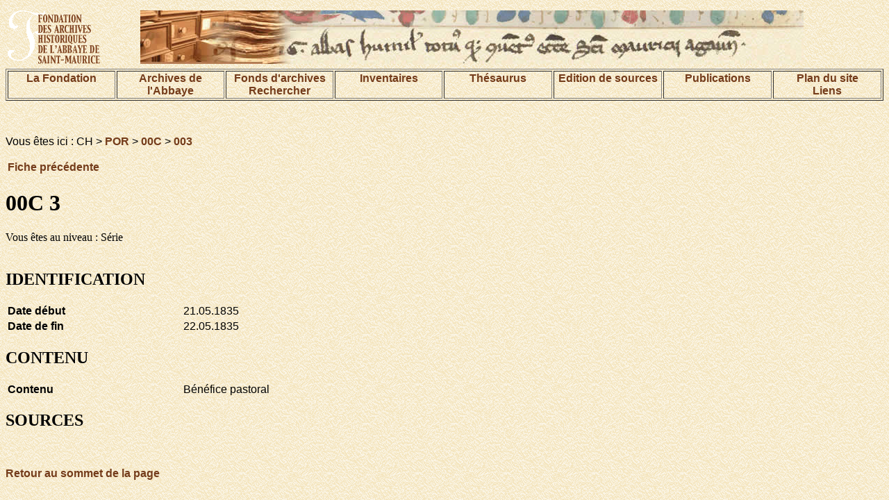

--- FILE ---
content_type: text/css
request_url: https://www.aasm.ch/pages/digi-archives.css
body_size: 3372
content:
<style type="text/css">
  body { color: black; }
  :link { font-family: Arial, Helvetica, sans-serif; font-size: 16px; color: #743C1B; font-weight: bold; text-decoration: none; }
  :visited { font-family: Arial, Helvetica, sans-serif; font-size: 16px; color: #006633; font-weight: bold; text-decoration: none;}
  :active { font-family: Arial, Helvetica, sans-serif; font-size: 16px; color: #339900; font-weight: bold; text-decoration: none;}
  :hover { font-family: Arial, Helvetica, sans-serif; font-size: 16px; color: #339900;  font-weight: bold; text-decoration: none;}
</style>
.homecss {  font-family: "Times New Roman", Times, serif; font-size: 14px; font-style: normal}
.nav {  font-family: "Times New Roman", Times, serif; font-size: 18px; font-weight: bolder; color: #743C1B; line-height: 21px}
.text {  font-family: Arial, Helvetica, sans-serif; font-size: 12px; }
.legende {  font-family: Arial, Helvetica, sans-serif; font-size: 12px; font-weight: bold; color: #743C1B; text-align: right}
.lien {  font-family: Arial, Helvetica, sans-serif; font-size: 12px; font-weight: normal; color: #743C1B}
.lientitre {  font-family: Arial, Helvetica, sans-serif; font-size: 12px; font-weight: bold; color: #000000}
.PAQUET {
	font-family: Arial, Helvetica, sans-serif;
	font-size: 26px;
	font-weight: bold;
	text-decoration: underline;
	color: #000000;
		
}
.TITRE {
	font-family: Arial, Helvetica, sans-serif;
	font-size: 28px;
	font-weight: bold;
	color: #000000;
		
}
.DOCDATO {
	font-family: Arial, Helvetica, sans-serif;
	font-size: 19px;
	font-style: normal;
	font-weight: bold;
		color: #663300;
}
.CHARLESTEXTE {
	font-family: Arial, Helvetica, sans-serif;
	font-size: 18px;
	font-weight: normal;
	color: #000000;
		
}
.REMARQUES {
	font-family: Arial, Helvetica, sans-serif;
	font-size: 18px;
	font-style: italic;
	font-weight: normal;
	color: #000000;
		
}
.NOTES {
	font-family: Arial, Helvetica, sans-serif;
	font-size: 15px;
	font-weight: bold;
	color: #000000;
		
}
.titreSite {
	font-family: Arial, Helvetica, sans-serif;
	font-size: 18px;
        font-weight: bold;
	color: #743C1B;
		
}
.texteSite {
	font-family: Arial, Helvetica, sans-serif;
	font-size: 16px;
	color: #000000;
		
}
.textnormal {
	font-family: Arial, Helvetica, sans-serif;
	font-size: 16px;
}
.ddm1 {
    font-family: Arial, Helvetica, sans-serif;
	font-size: 16px;
}
.ddm1 .item1,
.ddm1 .item1:hover,
.ddm1 .item1-active,
.ddm1 .item1-active:hover {
    padding: 3px 8px 4px 8px;
    text-decoration: none;
    display: block;
    position: relative;
}
.ddm1 .item1 {
    color: #743C1B;
}
.ddm1 .item1:hover,
.ddm1 .item1-active,
.ddm1 .item1-active:hover {
}
.ddm1 .item2,
.ddm1 .item2:hover {
    padding: 3px 8px 4px 8px;
    text-decoration: none;
    display: block;
    white-space: nowrap;
}
.ddm1 .item2 {
    background: #E9AA70;
    color: #954C1A;
}
.ddm1 .item2:hover {
    background: #954C1A;
    color: #ffffff;
}
.ddm1 .section {
    position: absolute;
    visibility: hidden;
    z-index: -1;
    white-space: nowrap;
}
.ddm1 .left, .ddm1 .left:hover { border-style: solid none solid solid; }
.ddm1 .right, .ddm1 .right:hover { border-style: solid solid solid none; }

* html .ddm1 td { position: relative; } /* ie 5.0 fix */
.TITRECHAPITRE {
	font-family: Arial, Helvetica, sans-serif;
	font-size: 22px;
	font-style: normal;
	color: #000000;
	font-weight: bold;
}
